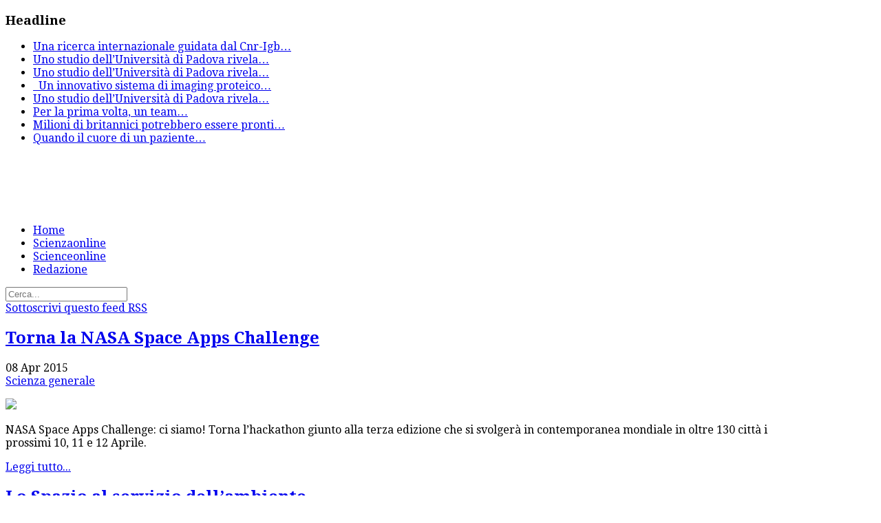

--- FILE ---
content_type: text/html; charset=utf-8
request_url: https://scienzeonline.net/medicina/storia-e-medicina/itemlist/tag/ASI.html
body_size: 9634
content:
<!DOCTYPE html>
<!--[if lt IE 7]>      <html class="no-js lt-ie9 lt-ie8 lt-ie7"  lang="it-it"> <![endif]-->
<!--[if IE 7]>         <html class="no-js lt-ie9 lt-ie8"  lang="it-it"> <![endif]-->
<!--[if IE 8]>         <html class="no-js lt-ie9"  lang="it-it"> <![endif]-->
<!--[if gt IE 8]><!--> <html class="no-js" lang="it-it"> <!--<![endif]-->
    <head>
        <meta http-equiv="X-UA-Compatible" content="IE=edge,chrome=1">
        <base href="https://scienzeonline.net/medicina/storia-e-medicina/itemlist/tag/ASI.html" />
	<meta http-equiv="content-type" content="text/html; charset=utf-8" />
	<meta name="keywords" content="ASI" />
	<meta name="twitter:card" content="summary" />
	<meta name="twitter:title" content="ASI" />
	<meta name="twitter:description" content="You are viewing content tagged with 'ASI' - Scienzaonline.com giornale di scienza online" />
	<meta name="viewport" content="width=device-width, initial-scale=1.0" />
	<meta name="description" content="You are viewing content tagged with 'ASI' - Scienzaonline.com giornale di scienza online" />
	<meta name="generator" content="Joomla! - Open Source Content Management" />
	<title>ASI</title>
	<link href="/medicina/storia-e-medicina/itemlist/tag/ASI.html" rel="canonical" />
	<link href="/medicina/storia-e-medicina/itemlist/tag/ASI.html?format=feed" rel="alternate" type="application/rss+xml" title="ASI | Feed" />
	<link href="/medicina/storia-e-medicina/itemlist/tag/ASI.html?format=feed&type=rss" rel="alternate" type="application/rss+xml" title="ASI | RSS 2.0" />
	<link href="/medicina/storia-e-medicina/itemlist/tag/ASI.html?format=feed&type=atom" rel="alternate" type="application/atom+xml" title="ASI | Atom 1.0" />
	<link href="/templates/ts_newsline/favicon.ico" rel="shortcut icon" type="image/vnd.microsoft.icon" />
	<link href="https://cdnjs.cloudflare.com/ajax/libs/simple-line-icons/2.4.1/css/simple-line-icons.min.css" rel="stylesheet" type="text/css" />
	<link href="/templates/ts_newsline/css/k2.css?v=2.15" rel="stylesheet" type="text/css" />
	<link href="/templates/ts_newsline/css/bootstrap.min.css" rel="stylesheet" type="text/css" />
	<link href="/templates/ts_newsline/css/bootstrap-responsive.min.css" rel="stylesheet" type="text/css" />
	<link href="/templates/ts_newsline/css/font-awesome.css" rel="stylesheet" type="text/css" />
	<link href="//fonts.googleapis.com/css?family=Droid+Serif:400,700" rel="stylesheet" type="text/css" />
	<link href="/templates/ts_newsline/css/mobile-menu.css" rel="stylesheet" type="text/css" />
	<link href="/templates/ts_newsline/css/template.css" rel="stylesheet" type="text/css" />
	<link href="/templates/ts_newsline/css/presets/preset2.css" rel="stylesheet" type="text/css" />
	<link href="/modules/mod_news_show_sp2/assets/css/mod_news_show_sp2.css" rel="stylesheet" type="text/css" />
	<link href="/media/com_acymailing/css/module_default.css?v=1469717086" rel="stylesheet" type="text/css" />
	<link href="/components/com_roksprocket/layouts/headlines/themes/default/headlines.css" rel="stylesheet" type="text/css" />
	<style type="text/css">
.container{max-width:1170px}body, p{font-family:'Droid Serif';}h1, h2, h3, h4{font-family:'Droid Serif';}
#sp-header-wrapper{padding: 0 !important; }

#sp-menu-wrapper{padding: 0 !important; }

#sp-main-body-wrapper{background: rgba(246, 180, 74, 0) !important; padding: 0 !important; }

#sp-header-wrapper{padding: 0 !important; }

#sp-menu-wrapper{padding: 0 !important; }

#sp-main-body-wrapper{background: rgba(246, 180, 74, 0) !important; padding: 0 !important; }

#sp-header-wrapper{padding: 0 !important; }

#sp-menu-wrapper{padding: 0 !important; }

#sp-main-body-wrapper{background: rgba(246, 180, 74, 0) !important; padding: 0 !important; }

#sp-bottom-wrapper{padding: 0 !important; }

#sp-footer-wrapper{padding: 0 !important; }

	</style>
	<script type="application/json" class="joomla-script-options new">{"csrf.token":"eb33573a12059308c833665e816cd269","system.paths":{"root":"","base":""}}</script>
	<script src="/media/jui/js/jquery.min.js?d367a1ce012aadfee02246b9ead8b7c2" type="text/javascript"></script>
	<script src="/media/jui/js/jquery-noconflict.js?d367a1ce012aadfee02246b9ead8b7c2" type="text/javascript"></script>
	<script src="/media/jui/js/jquery-migrate.min.js?d367a1ce012aadfee02246b9ead8b7c2" type="text/javascript"></script>
	<script src="/media/k2/assets/js/k2.frontend.js?v=2.15&sitepath=/" type="text/javascript"></script>
	<script src="/plugins/system/helix/js/jquery-noconflict.js" type="text/javascript"></script>
	<script src="/media/jui/js/bootstrap.min.js?d367a1ce012aadfee02246b9ead8b7c2" type="text/javascript"></script>
	<script src="/plugins/system/helix/js/modernizr-2.6.2.min.js" type="text/javascript"></script>
	<script src="/plugins/system/helix/js/helix.core.js" type="text/javascript"></script>
	<script src="/plugins/system/helix/js/menu.js" type="text/javascript"></script>
	<script src="/templates/ts_newsline/js/main.js" type="text/javascript"></script>
	<script src="/templates/ts_newsline/js/jquery.placeholder.js" type="text/javascript"></script>
	<script src="/media/com_acymailing/js/acymailing_module.js?v=550" type="text/javascript" async="async"></script>
	<script src="/media/system/js/mootools-core.js?d367a1ce012aadfee02246b9ead8b7c2" type="text/javascript"></script>
	<script src="/media/system/js/core.js?d367a1ce012aadfee02246b9ead8b7c2" type="text/javascript"></script>
	<script src="/components/com_roksprocket/assets/js/mootools-mobile.js" type="text/javascript"></script>
	<script src="/components/com_roksprocket/assets/js/rokmediaqueries.js" type="text/javascript"></script>
	<script src="/components/com_roksprocket/assets/js/roksprocket.js" type="text/javascript"></script>
	<script src="/components/com_roksprocket/layouts/headlines/themes/default/headlines.js" type="text/javascript"></script>
	<script type="text/javascript">
spnoConflict(function($){

					function mainmenu() {
						$('.sp-menu').spmenu({
							startLevel: 0,
							direction: 'ltr',
							initOffset: {
								x: 0,
								y: 0
							},
							subOffset: {
								x: 0,
								y: 10
							},
							center: 0
						});
			}

			mainmenu();

			$(window).on('resize',function(){
				mainmenu();
			});


			});	if(typeof acymailing == 'undefined'){
					var acymailing = Array();
				}
				acymailing['NAMECAPTION'] = 'Name';
				acymailing['NAME_MISSING'] = 'Please enter your name';
				acymailing['EMAILCAPTION'] = 'E-mail';
				acymailing['VALID_EMAIL'] = 'Please enter a valid e-mail address';
				acymailing['ACCEPT_TERMS'] = 'Please check the Terms and Conditions';
				acymailing['CAPTCHA_MISSING'] = 'The captcha is invalid, please try again';
				acymailing['NO_LIST_SELECTED'] = 'Please select the lists you want to subscribe to';
		if (typeof RokSprocket == 'undefined') RokSprocket = {};
Object.merge(RokSprocket, {
	SiteURL: 'https://scienzeonline.net/',
	CurrentURL: 'https://scienzeonline.net/',
	AjaxURL: 'https://scienzeonline.net/index.php?option=com_roksprocket&amp;task=ajax&amp;format=raw&amp;ItemId=343'
});
window.addEvent('domready', function(){
		RokSprocket.instances.headlines = new RokSprocket.Headlines();
});
window.addEvent('domready', function(){
	RokSprocket.instances.headlines.attach(168, '{"accordion":1,"autoplay":"1","delay":"5"}');
});
window.addEvent('load', function(){
   var overridden = false;
   if (!overridden && window.G5 && window.G5.offcanvas){
       var mod = document.getElement('[data-headlines="168"]');
       mod.addEvents({
           touchstart: function(){ window.G5.offcanvas.detach(); },
           touchend: function(){ window.G5.offcanvas.attach(); }
       });
       overridden = true;
   };
});

	</script>

            
</head>
    <body  class="itemlist subpage  ltr preset2 menu-storia-e-medicina responsive bg hfeed clearfix">
		<div class="body-innerwrapper">
        <!--[if lt IE 8]>
        <div class="chromeframe alert alert-danger" style="text-align:center">You are using an <strong>outdated</strong> browser. Please <a target="_blank" href="http://browsehappy.com/">upgrade your browser</a> or <a target="_blank" href="http://www.google.com/chromeframe/?redirect=true">activate Google Chrome Frame</a> to improve your experience.</div>
        <![endif]-->
        <section id="sp-top-bar-wrapper" 
                class=" "><div class="container"><div class="row-fluid" id="top-bar">
<div id="sp-top-bar1" class="span9"><div class="module ">	
	<div class="mod-wrapper clearfix">		
					<h3 class="header">			
				<span>Headline</span>			</h3>
								<div class="mod-content clearfix">	
			<div class="mod-inner clearfix">
				<div class="sprocket-headlines navigation-active animation-slideandfade" data-headlines="168">
	<div class="sprocket-headlines-container">
				<ul class="sprocket-headlines-list">
			<li>
	<span class="sprocket-headlines-item active" data-headlines-item>
						<a href="/medicina/item/5164-il-custode-dell-embrione-scoperto-il-ruolo-degli-rna-ultraconservati-nello-sviluppo-precoce.html" class="sprocket-headlines-text">
					
Una ricerca internazionale guidata dal Cnr-Igb<span class="roksprocket-ellipsis">…</span>				</a>
			</span>
</li>
<li>
	<span class="sprocket-headlines-item" data-headlines-item>
						<a href="/scienza-generale/item/5163-oltre-l-istinto-il-paradosso-di-monty-hall-inganna-anche-i-pesci.html" class="sprocket-headlines-text">
					
Uno studio dell’Università di Padova rivela<span class="roksprocket-ellipsis">…</span>				</a>
			</span>
</li>
<li>
	<span class="sprocket-headlines-item" data-headlines-item>
						<a href="/medicina/item/5162-malattie-neurodegenerative-la-terapia-genica-apre-la-strada-a-nuove-cure.html" class="sprocket-headlines-text">
					Uno studio dell’Università di Padova rivela<span class="roksprocket-ellipsis">…</span>				</a>
			</span>
</li>
<li>
	<span class="sprocket-headlines-item" data-headlines-item>
						<a href="/medicina/item/5161-l-impronta-digitale-degli-astrociti-una-nuova-frontiera-per-la-diagnosi-precoce-delle-malattie-cerebrali.html" class="sprocket-headlines-text">
					
 
Un innovativo sistema di imaging proteico<span class="roksprocket-ellipsis">…</span>				</a>
			</span>
</li>
<li>
	<span class="sprocket-headlines-item" data-headlines-item>
						<a href="/ambiente/item/5160-il-respiro-intermittente-dei-fiumi-l-80-dei-corsi-d’acqua-mondiali-non-scorre-tutto-l-anno.html" class="sprocket-headlines-text">
					
Uno studio dell’Università di Padova rivela<span class="roksprocket-ellipsis">…</span>				</a>
			</span>
</li>
<li>
	<span class="sprocket-headlines-item" data-headlines-item>
						<a href="/medicina/item/5159-i-geni-del-virus-dell-herpes-scritti-nel-nostro-dna-una-storia-lunga-millenni.html" class="sprocket-headlines-text">
					
Per la prima volta, un team<span class="roksprocket-ellipsis">…</span>				</a>
			</span>
</li>
<li>
	<span class="sprocket-headlines-item" data-headlines-item>
						<a href="/ambiente/item/5158-il-ritorno-del-pesce-azzurro-perché-i-britannici-sono-pronti-a-dire-addio-al-salmone.html" class="sprocket-headlines-text">
					
Milioni di britannici potrebbero essere pronti<span class="roksprocket-ellipsis">…</span>				</a>
			</span>
</li>
<li>
	<span class="sprocket-headlines-item" data-headlines-item>
						<a href="/medicina/item/5157-arresto-cardiaco-in-ospedale-l’adrenalina-riattiva-il-cuore-in-meno-di-un-minuto.html" class="sprocket-headlines-text">
					
Quando il cuore di un paziente<span class="roksprocket-ellipsis">…</span>				</a>
			</span>
</li>
		</ul>
			</div>
</div>
			</div>
		</div>
	</div>
</div>
<div class="gap"></div>
</div>

<div id="sp-top-bar2" class="span3 visible-desktop"><div class="module ">	
	<div class="mod-wrapper clearfix">		
				<div class="mod-content clearfix">	
			<div class="mod-inner clearfix">
				

<div class="custom"  >
	<p><span class="top-social"> <a class="hasTip" title="Facebook" href="#"><i style="" class="icon-facebook "></i></a> <a class="hasTip" title="Twitter" href="#"><i style="" class="icon-twitter "></i></a> <a class="hasTip" title="Google+" href="#"><i style="" class="icon-google-plus "></i></a> <a class="hasTip" title="Skype" href="#"><i style="" class="icon-skype "></i></a> <a class="hasTip" title="Flickr" href="#"><i style="" class="icon-flickr "></i></a><a class="hasTip" title="RSS" href="#"><i style="" class="icon-rss "></i></a> </span></p></div>
			</div>
		</div>
	</div>
</div>
<div class="gap"></div>
</div>
</div></div></section><header id="sp-header-wrapper" 
                class=" "><div class="container"><div class="row-fluid" id="header">
<div id="sp-logo" class="span4"><div class="logo-wrapper"><a href="/"><img alt="" class="image-logo" src="/images/logo.png" /></a></div></div>

<div id="sp-ad1" class="span8">

<div class="custom"  >
	<script async src="//pagead2.googlesyndication.com/pagead/js/adsbygoogle.js"></script>
<!-- Scienzaonline dx top 468 -->
<ins class="adsbygoogle"
     style="display:inline-block;width:468px;height:60px"
     data-ad-client="ca-pub-1293320912673145"
     data-ad-slot="5422022655"></ins>
<script>
(adsbygoogle = window.adsbygoogle || []).push({});
</script></div>
</div>
</div></div></header><section id="sp-menu-wrapper" 
                class=" "><div class="container"><div class="row-fluid" id="menu">
<div id="sp-menu" class="span9">	


			<div id="sp-main-menu" class="visible-desktop">
				<ul class="sp-menu level-0"><li class="menu-item first  home-icon"><a href="https://scienzeonline.net/" class="menu-item first  home-icon" ><span class="menu"><span class="menu-title">Home</span></span></a></li><li class="menu-item"><a href="/scienzaonline.html" class="menu-item" ><span class="menu"><span class="menu-title">Scienzaonline</span></span></a></li><li class="menu-item"><a href="/news-scienceonline.html" class="menu-item" ><span class="menu"><span class="menu-title">Scienceonline</span></span></a></li><li class="menu-item last"><a href="/contatti.html" class="menu-item last" ><span class="menu"><span class="menu-title">Redazione</span></span></a></li></ul>        
			</div>  				
			</div>

<div id="sp-search" class="span3"><div class="module ">	
	<div class="mod-wrapper clearfix">		
				<div class="mod-content clearfix">	
			<div class="mod-inner clearfix">
				
<div class="search">
    <form action="/medicina/storia-e-medicina.html" method="post">
		<input name="searchword" class="input-block-level" id="mod-search-searchword" type="text" placeholder="Cerca..." />
		<input type="hidden" name="task" value="search" />
    	<input type="hidden" name="option" value="com_search" />
    	<input type="hidden" name="Itemid" value="0" />
    	<i class="fa fa-search"></i>
    </form>
</div>
			</div>
		</div>
	</div>
</div>
<div class="gap"></div>
</div>
</div></div></section><section id="sp-main-body-wrapper" 
                class=" "><div class="container"><div class="row-fluid" id="main-body">
<div id="sp-message-area" class="span8"><section id="sp-component-area-wrapper" 
                class=" "><div class="row-fluid" id="component-area">
<div id="sp-component-area" class="span12"><section id="sp-component-wrapper"><div id="sp-component"><div id="system-message-container">
	</div>
<!-- Start K2 Tag Layout -->
<div id="k2Container" class="tagView">

	
		<!-- RSS feed icon -->
	<div class="k2FeedIcon">
		<a href="/medicina/storia-e-medicina/itemlist/tag/ASI.html?format=feed" title="Sottoscrivi questo feed RSS">
			<span>Sottoscrivi questo feed RSS</span>
		</a>
		<div class="clr"></div>
	</div>
	
		<div class="tagItemList">
		
		<!-- Start K2 Item Layout -->
		<div class="tagItemView">


		<!-- TagItem body start -->

		  <div class="tagItemBody">
			  

			<div class="tagItemHeader">
			
			  			  <!-- Item title -->
			  <h2 class="tagItemTitle">
			  						<a href="/scienza-generale/item/1461-torna-la-nasa-space-apps-challenge.html">
			  		Torna la NASA Space Apps Challenge			  	</a>
			  				  </h2>
			  

								<!-- Date created -->
				<span class="tagItemDateCreated">
					<i class="icon-time"></i>
					08 Apr 2015				</span>
				
						<!-- Item category name -->
			<div class="tagItemCategory">
				<span><i class="icon-folder-close"></i></span>
				<a href="/scienza-generale.html">Scienza generale</a>
			</div>
			
		  </div>



			  
			  			  <!-- Item introtext -->
			  <div class="tagItemIntroText">
			  	<p style="text-align: justify;"><img src="/images/stories/scienza_generale/nasa-space-apps-nasa.jpg" border="0" /></p>
<p>NASA Space Apps Challenge: ci siamo! Torna l’hackathon giunto alla terza edizione che si svolgerà in contemporanea mondiale in oltre 130 città i prossimi 10, 11 e 12 Aprile.</p>
			  </div>
			  


						<!-- Item "read more..." link -->
			<div class="tagItemReadMore">
				<a class="k2ReadMore" href="/scienza-generale/item/1461-torna-la-nasa-space-apps-challenge.html">
					Leggi tutto...				</a>
			</div>
					  </div>
		<!-- TagItem body end -->




		  
		  <div class="clr"></div>
		  
		  		  
		

			<div class="clr"></div>
		</div>
		<!-- End K2 Item Layout -->
		
		
		<!-- Start K2 Item Layout -->
		<div class="tagItemView">


		<!-- TagItem body start -->

		  <div class="tagItemBody">
			  

			<div class="tagItemHeader">
			
			  			  <!-- Item title -->
			  <h2 class="tagItemTitle">
			  						<a href="/scienza-generale/item/1460-lo-spazio-al-servizio-dell-ambiente.html">
			  		Lo Spazio al servizio dell’ambiente			  	</a>
			  				  </h2>
			  

								<!-- Date created -->
				<span class="tagItemDateCreated">
					<i class="icon-time"></i>
					24 Mar 2015				</span>
				
						<!-- Item category name -->
			<div class="tagItemCategory">
				<span><i class="icon-folder-close"></i></span>
				<a href="/scienza-generale.html">Scienza generale</a>
			</div>
			
		  </div>



			  
			  			  <!-- Item introtext -->
			  <div class="tagItemIntroText">
			  	<p style="text-align: justify;"><img src="/images/stories/astronomia/copernicus.jpg" border="0" /></p>
<p>È stato firmato ieri un accordo tra l’Agenzia Spaziale Italiana e l'Istituto Superiore per la Protezione e la Ricerca Ambientale (ISPRA): per cinque anni ci sarà una strategia condivisa per l’osservazione della Terra. Verranno identificate le priorità in materia ambientale che possono essere affrontate attraverso l’utilizzo delle tecnologie e delle infrastrutture spaziali dell’ASI.</p>
			  </div>
			  


						<!-- Item "read more..." link -->
			<div class="tagItemReadMore">
				<a class="k2ReadMore" href="/scienza-generale/item/1460-lo-spazio-al-servizio-dell-ambiente.html">
					Leggi tutto...				</a>
			</div>
					  </div>
		<!-- TagItem body end -->




		  
		  <div class="clr"></div>
		  
		  		  
		

			<div class="clr"></div>
		</div>
		<!-- End K2 Item Layout -->
		
		
		<!-- Start K2 Item Layout -->
		<div class="tagItemView">


		<!-- TagItem body start -->

		  <div class="tagItemBody">
			  

			<div class="tagItemHeader">
			
			  			  <!-- Item title -->
			  <h2 class="tagItemTitle">
			  						<a href="/tecnologia/item/688-asi-ispra-e-commissione-europea-in-visita-al-centro-spaziale-di-matera.html">
			  		ASI, ISPRA e Commissione Europea in visita al Centro spaziale di Matera			  	</a>
			  				  </h2>
			  

								<!-- Date created -->
				<span class="tagItemDateCreated">
					<i class="icon-time"></i>
					30 Mar 2015				</span>
				
						<!-- Item category name -->
			<div class="tagItemCategory">
				<span><i class="icon-folder-close"></i></span>
				<a href="/tecnologia.html">Tecnologia</a>
			</div>
			
		  </div>



			  
			  			  <!-- Item introtext -->
			  <div class="tagItemIntroText">
			  	<p style="text-align: justify;"><img src="/images/stories/tecnologia/visita_materachiara-di-mizio.jpg" border="0" /></p>
<p>È stata l’occasione per visitare il Centro di <strong>e-GEOS</strong> e il <strong>Centro di Geodesia Spaziale “Giuseppe Colombo”</strong>, ma anche una giornata dedicata a un importante incontro con i rappresentanti di <strong>Commissione Europea </strong>e<strong> ISPRA</strong>. “Questa visita – ha dichiarato il presidente dell’Agenzia Spaziale italiana, <strong>Roberto Battiston</strong> - è stata un'opportunità eccellente di verificare le grandi potenzialità delle facilites nel settore della Geodesia e dell'Osservazione della Terra anche nell'ottica della sua utilizzazione nel contesto del Collaborative Ground Segment nazionale del programma flagship <strong>Copernicus</strong> dell'Unione Europea e del programma italiano COSMO-SkyMed”.</p>
			  </div>
			  


						<!-- Item "read more..." link -->
			<div class="tagItemReadMore">
				<a class="k2ReadMore" href="/tecnologia/item/688-asi-ispra-e-commissione-europea-in-visita-al-centro-spaziale-di-matera.html">
					Leggi tutto...				</a>
			</div>
					  </div>
		<!-- TagItem body end -->




		  
		  <div class="clr"></div>
		  
		  		  
		

			<div class="clr"></div>
		</div>
		<!-- End K2 Item Layout -->
		
		
		<!-- Start K2 Item Layout -->
		<div class="tagItemView">


		<!-- TagItem body start -->

		  <div class="tagItemBody">
			  

			<div class="tagItemHeader">
			
			  			  <!-- Item title -->
			  <h2 class="tagItemTitle">
			  						<a href="/fisica/astrofisica/item/663-ams-nuova-luce-sulla-materia-oscura.html">
			  		AMS, nuova luce sulla materia oscura?			  	</a>
			  				  </h2>
			  

								<!-- Date created -->
				<span class="tagItemDateCreated">
					<i class="icon-time"></i>
					15 Apr 2015				</span>
				
						<!-- Item category name -->
			<div class="tagItemCategory">
				<span><i class="icon-folder-close"></i></span>
				<a href="/fisica/astrofisica.html">Astrofisica</a>
			</div>
			
		  </div>



			  
			  			  <!-- Item introtext -->
			  <div class="tagItemIntroText">
			  	<p style="text-align: justify;"><img src="/images/stories/fisica/ams-asi.jpg" border="0" /></p>
<p style="text-align: justify;">I risultati del cacciatore di antimateria AMS, acronimo di <strong>Alpha Magnetic Spectrometer</strong>, saranno da oggi i protagonisti della tre giorni <strong>“<a href="http://press.web.cern.ch/event/ams-days-cern" target="_blank" rel="noopener noreferrer">AMS days at CERN</a>”</strong>, che vede coinvolti alcuni tra i più importanti fisici teorici e sperimentali a livello mondiale. Il cacciatore di antimateria è installato sulla Stazione Spaziale Internazionale dal 2011 e sarà al centro delle giornate per i suoi recenti risultati. C’è infatti una <strong>nuova evidenza di un eccesso di antiparticelle nei raggi cosmici</strong>: in particolare, AMS presenta la nuova misura di precisione del rapporto tra il flusso di antiprotoni e di protoni nei raggi cosmici, risultato che mostra per la prima volta una inattesa abbondanza di antiprotoni ad energie di centinaia di GeV. Questa misura risulta complementare alla misura di precisione del flusso di antielettroni (positroni) pubblicata da AMS nel 2014, che evidenzia anch’essa un eccesso di antimateria ad alta energia.</p>
<p style="text-align: justify;"> </p>
			  </div>
			  


						<!-- Item "read more..." link -->
			<div class="tagItemReadMore">
				<a class="k2ReadMore" href="/fisica/astrofisica/item/663-ams-nuova-luce-sulla-materia-oscura.html">
					Leggi tutto...				</a>
			</div>
					  </div>
		<!-- TagItem body end -->




		  
		  <div class="clr"></div>
		  
		  		  
		

			<div class="clr"></div>
		</div>
		<!-- End K2 Item Layout -->
		
		
		<!-- Start K2 Item Layout -->
		<div class="tagItemView">


		<!-- TagItem body start -->

		  <div class="tagItemBody">
			  

			<div class="tagItemHeader">
			
			  			  <!-- Item title -->
			  <h2 class="tagItemTitle">
			  						<a href="/astronomia/item/311-moonlight-fotografa-l-evento-torna-il-concorso-fotografico-promosso-da-diregiovani.html">
			  		“Moonlight, fotografa l’evento”: torna il concorso fotografico promosso da Diregiovani			  	</a>
			  				  </h2>
			  

								<!-- Date created -->
				<span class="tagItemDateCreated">
					<i class="icon-time"></i>
					24 Set 2015				</span>
				
						<!-- Item category name -->
			<div class="tagItemCategory">
				<span><i class="icon-folder-close"></i></span>
				<a href="/astronomia.html">Astronomia</a>
			</div>
			
		  </div>



			  
			  			  <!-- Item introtext -->
			  <div class="tagItemIntroText">
			  	<p><img src="/images/stories/moonlight_2015dire.jpg" border="0" /></p>
<p>Torna il contest e la protagonista rimane sempre lei, la Luna in versione “super”.</p>
<p>Nella notte tra domenica 27 e lunedì 28 settembre saremo spettatori del terzo appuntamento dell’anno con la Super Luna. In più, questa volta, il nostro Satellite offrirà una spettacolare eclissi totale ben  visibile dall’Europa, buona parte delle Americhe e da parte dell’Africa.</p>
			  </div>
			  


						<!-- Item "read more..." link -->
			<div class="tagItemReadMore">
				<a class="k2ReadMore" href="/astronomia/item/311-moonlight-fotografa-l-evento-torna-il-concorso-fotografico-promosso-da-diregiovani.html">
					Leggi tutto...				</a>
			</div>
					  </div>
		<!-- TagItem body end -->




		  
		  <div class="clr"></div>
		  
		  		  
		

			<div class="clr"></div>
		</div>
		<!-- End K2 Item Layout -->
		
			</div>

	<!-- Pagination -->
	
		
</div>
<!-- End K2 Tag Layout -->

<!-- JoomlaWorks "K2" (v2.15) | Learn more about K2 at https://getk2.org --></div></section></div>
</div></section></div>

<aside id="sp-right" class="span4"><div class="module ">	
	<div class="mod-wrapper clearfix">		
					<h3 class="header">			
				<span>Partner</span>			</h3>
								<div class="mod-content clearfix">	
			<div class="mod-inner clearfix">
				

<div class="custom"  >
	<p><a title="http://www.isipu.org/" href="http://www.isipu.org/" target="_blank" rel="noopener noreferrer">http://www.isipu.org/<br /></a><a title="https://scienzaonline.com/" href="https://scienzaonline.com/" target="_blank" rel="noopener noreferrer">https://scienzaonline.com/<br /></a><a title="https://paleofox.com" href="https://paleofox.com/" target="_blank" rel="noopener noreferrer">https://paleofox.com</a></p></div>
			</div>
		</div>
	</div>
</div>
<div class="gap"></div>
<div class="module ">	
	<div class="mod-wrapper clearfix">		
				<div class="mod-content clearfix">	
			<div class="mod-inner clearfix">
				

<div class="custom"  >
	<script async src="//pagead2.googlesyndication.com/pagead/js/adsbygoogle.js"></script>
<!-- Scienzaonline verticale dx -->
<ins class="adsbygoogle"
     style="display:inline-block;width:300px;height:1050px"
     data-ad-client="ca-pub-1293320912673145"
     data-ad-slot="5221754243"></ins>
<script>
(adsbygoogle = window.adsbygoogle || []).push({});
</script></div>
			</div>
		</div>
	</div>
</div>
<div class="gap"></div>
<div class="module  title">	
	<div class="mod-wrapper clearfix">		
					<h3 class="header">			
				<span>Calendario</span>			</h3>
			<span class="sp-badge  title"></span>					<div class="mod-content clearfix">	
			<div class="mod-inner clearfix">
				
<div id="k2ModuleBox140" class="k2CalendarBlock  title">
    <table class="calendar">
<tr>
<td class="calendarNavMonthPrev"><a class="calendarNavLink" href="/index.php?option=com_k2&amp;view=itemlist&amp;task=calendar&amp;month=5&amp;year=2020&amp;Itemid=308">&laquo;</a></td>
<td class="calendarCurrentMonth" colspan="5">Giugno 2020</td>
<td class="calendarNavMonthNext"><a class="calendarNavLink" href="/index.php?option=com_k2&amp;view=itemlist&amp;task=calendar&amp;month=7&amp;year=2020&amp;Itemid=308">&raquo;</a></td>
</tr>
<tr>
<td class="calendarDayName" style="width:14%">Lun</td>
<td class="calendarDayName" style="width:14%">Mar</td>
<td class="calendarDayName" style="width:14%">Mer</td>
<td class="calendarDayName" style="width:14%">Gio</td>
<td class="calendarDayName" style="width:14%">Ven</td>
<td class="calendarDayName" style="width:14%">Sab</td>
<td class="calendarDayName" style="width:14%">Dom</td>
</tr>
<tr>
<td class="calendarDateLinked"><a href="/geografia/itemlist/date/2020/6/1.html">1</a></td>
<td class="calendarDate">2</td>
<td class="calendarDateLinked"><a href="/geografia/itemlist/date/2020/6/3.html">3</a></td>
<td class="calendarDateLinked"><a href="/geografia/itemlist/date/2020/6/4.html">4</a></td>
<td class="calendarDateLinked"><a href="/geografia/itemlist/date/2020/6/5.html">5</a></td>
<td class="calendarDateLinked"><a href="/geografia/itemlist/date/2020/6/6.html">6</a></td>
<td class="calendarDate">7</td>
</tr>
<tr>
<td class="calendarDateLinked"><a href="/geografia/itemlist/date/2020/6/8.html">8</a></td>
<td class="calendarDateLinked"><a href="/geografia/itemlist/date/2020/6/9.html">9</a></td>
<td class="calendarDateLinked"><a href="/geografia/itemlist/date/2020/6/10.html">10</a></td>
<td class="calendarDateLinked"><a href="/geografia/itemlist/date/2020/6/11.html">11</a></td>
<td class="calendarDateLinked"><a href="/geografia/itemlist/date/2020/6/12.html">12</a></td>
<td class="calendarDate">13</td>
<td class="calendarDate">14</td>
</tr>
<tr>
<td class="calendarDateLinked"><a href="/geografia/itemlist/date/2020/6/15.html">15</a></td>
<td class="calendarDate">16</td>
<td class="calendarDateLinked"><a href="/geografia/itemlist/date/2020/6/17.html">17</a></td>
<td class="calendarDate">18</td>
<td class="calendarDateLinked"><a href="/geografia/itemlist/date/2020/6/19.html">19</a></td>
<td class="calendarDate">20</td>
<td class="calendarDate">21</td>
</tr>
<tr>
<td class="calendarDateLinked"><a href="/geografia/itemlist/date/2020/6/22.html">22</a></td>
<td class="calendarDateLinked"><a href="/geografia/itemlist/date/2020/6/23.html">23</a></td>
<td class="calendarDateLinked"><a href="/geografia/itemlist/date/2020/6/24.html">24</a></td>
<td class="calendarDate">25</td>
<td class="calendarDateLinked"><a href="/geografia/itemlist/date/2020/6/26.html">26</a></td>
<td class="calendarDate">27</td>
<td class="calendarDate">28</td>
</tr>
<tr>
<td class="calendarDate">29</td>
<td class="calendarDateLinked"><a href="/geografia/itemlist/date/2020/6/30.html">30</a></td>
<td class="calendarDateEmpty">&nbsp;</td>
<td class="calendarDateEmpty">&nbsp;</td>
<td class="calendarDateEmpty">&nbsp;</td>
<td class="calendarDateEmpty">&nbsp;</td>
<td class="calendarDateEmpty">&nbsp;</td>
</tr>
</table>
    <div class="clr"></div>
</div>
			</div>
		</div>
	</div>
</div>
<div class="gap"></div>
<div class="module  title">	
	<div class="mod-wrapper clearfix">		
					<h3 class="header">			
				<span>Archivio</span>			</h3>
			<span class="sp-badge  title"></span>					<div class="mod-content clearfix">	
			<div class="mod-inner clearfix">
				
<div id="k2ModuleBox141" class="k2ArchivesBlock  title">
    <ul>
                <li>
            <a href="/scienzaonline/itemlist/date/2026/1.html">
                Gennaio 2026                            </a>
        </li>
                <li>
            <a href="/scienzaonline/itemlist/date/2025/12.html">
                Dicembre 2025                            </a>
        </li>
                <li>
            <a href="/scienzaonline/itemlist/date/2025/11.html">
                Novembre 2025                            </a>
        </li>
                <li>
            <a href="/scienzaonline/itemlist/date/2025/10.html">
                Ottobre 2025                            </a>
        </li>
                <li>
            <a href="/scienzaonline/itemlist/date/2025/9.html">
                Settembre 2025                            </a>
        </li>
                <li>
            <a href="/scienzaonline/itemlist/date/2025/8.html">
                Agosto 2025                            </a>
        </li>
                <li>
            <a href="/scienzaonline/itemlist/date/2025/7.html">
                Luglio 2025                            </a>
        </li>
                <li>
            <a href="/scienzaonline/itemlist/date/2025/6.html">
                Giugno 2025                            </a>
        </li>
                <li>
            <a href="/scienzaonline/itemlist/date/2025/5.html">
                Maggio 2025                            </a>
        </li>
                <li>
            <a href="/scienzaonline/itemlist/date/2025/4.html">
                Aprile 2025                            </a>
        </li>
                <li>
            <a href="/scienzaonline/itemlist/date/2025/3.html">
                Marzo 2025                            </a>
        </li>
                <li>
            <a href="/scienzaonline/itemlist/date/2025/2.html">
                Febbraio 2025                            </a>
        </li>
            </ul>
</div>
			</div>
		</div>
	</div>
</div>
<div class="gap"></div>
<div class="module  title">	
	<div class="mod-wrapper clearfix">		
					<h3 class="header">			
				<span>Tags</span>			</h3>
			<span class="sp-badge  title"></span>					<div class="mod-content clearfix">	
			<div class="mod-inner clearfix">
				
<div id="k2ModuleBox139" class="k2TagCloudBlock  title">
            <a href="/scienzaonline/itemlist/tag/Agenzia Spaziale Europea.html" style="font-size:89%" title="2 articoli taggati con Agenzia Spaziale Europea">
        Agenzia Spaziale Europea    </a>
                <a href="/scienzaonline/itemlist/tag/Agenzia Spaziale Italiana.html" style="font-size:115%" title="4 articoli taggati con Agenzia Spaziale Italiana">
        Agenzia Spaziale Italiana    </a>
                <a href="/scienzaonline/itemlist/tag/ambiente.html" style="font-size:89%" title="2 articoli taggati con ambiente">
        ambiente    </a>
                <a href="/scienzaonline/itemlist/tag/ASI.html" style="font-size:300%" title="18 articoli taggati con ASI">
        ASI    </a>
                <a href="/scienzaonline/itemlist/tag/astronauta.html" style="font-size:115%" title="4 articoli taggati con astronauta">
        astronauta    </a>
                <a href="/scienzaonline/itemlist/tag/AstroSamantha.html" style="font-size:155%" title="7 articoli taggati con AstroSamantha">
        AstroSamantha    </a>
                <a href="/scienzaonline/itemlist/tag/BioMetano dai rifiuti organici.html" style="font-size:89%" title="2 articoli taggati con BioMetano dai rifiuti organici">
        BioMetano dai rifiuti organici    </a>
                <a href="/scienzaonline/itemlist/tag/brain.html" style="font-size:102%" title="3 articoli taggati con brain">
        brain    </a>
                <a href="/scienzaonline/itemlist/tag/Casa della Memoria e della Storia di Roma.html" style="font-size:102%" title="3 articoli taggati con Casa della Memoria e della Storia di Roma">
        Casa della Memoria e della Storia di Roma    </a>
                <a href="/scienzaonline/itemlist/tag/cometa.html" style="font-size:89%" title="2 articoli taggati con cometa">
        cometa    </a>
                <a href="/scienzaonline/itemlist/tag/Commissione Europea.html" style="font-size:102%" title="3 articoli taggati con Commissione Europea">
        Commissione Europea    </a>
                <a href="/scienzaonline/itemlist/tag/Edible insects.html" style="font-size:155%" title="7 articoli taggati con Edible insects">
        Edible insects    </a>
                <a href="/scienzaonline/itemlist/tag/entomophagy.html" style="font-size:155%" title="7 articoli taggati con entomophagy">
        entomophagy    </a>
                <a href="/scienzaonline/itemlist/tag/ESA.html" style="font-size:208%" title="11 articoli taggati con ESA">
        ESA    </a>
                <a href="/scienzaonline/itemlist/tag/European Commission.html" style="font-size:128%" title="5 articoli taggati con European Commission">
        European Commission    </a>
                <a href="/scienzaonline/itemlist/tag/FUTURA.html" style="font-size:115%" title="4 articoli taggati con FUTURA">
        FUTURA    </a>
                <a href="/scienzaonline/itemlist/tag/Genital Stretching and AIDS/HIV in Africa.html" style="font-size:89%" title="2 articoli taggati con Genital Stretching and AIDS/HIV in Africa">
        Genital Stretching and AIDS/HIV in Africa    </a>
                <a href="/scienzaonline/itemlist/tag/inquinamento.html" style="font-size:102%" title="3 articoli taggati con inquinamento">
        inquinamento    </a>
                <a href="/scienzaonline/itemlist/tag/Insects.html" style="font-size:155%" title="7 articoli taggati con Insects">
        Insects    </a>
                <a href="/scienzaonline/itemlist/tag/ISPRA.html" style="font-size:102%" title="3 articoli taggati con ISPRA">
        ISPRA    </a>
                <a href="/scienzaonline/itemlist/tag/ISS.html" style="font-size:102%" title="3 articoli taggati con ISS">
        ISS    </a>
                <a href="/scienzaonline/itemlist/tag/Italia.html" style="font-size:102%" title="3 articoli taggati con Italia">
        Italia    </a>
                <a href="/scienzaonline/itemlist/tag/mostra fotografica.html" style="font-size:102%" title="3 articoli taggati con mostra fotografica">
        mostra fotografica    </a>
                <a href="/scienzaonline/itemlist/tag/NASA.html" style="font-size:115%" title="4 articoli taggati con NASA">
        NASA    </a>
                <a href="/scienzaonline/itemlist/tag/Rosetta.html" style="font-size:102%" title="3 articoli taggati con Rosetta">
        Rosetta    </a>
                <a href="/scienzaonline/itemlist/tag/Samantha Cristoforetti.html" style="font-size:181%" title="9 articoli taggati con Samantha Cristoforetti">
        Samantha Cristoforetti    </a>
                <a href="/scienzaonline/itemlist/tag/satelliti.html" style="font-size:102%" title="3 articoli taggati con satelliti">
        satelliti    </a>
                <a href="/scienzaonline/itemlist/tag/spazio.html" style="font-size:115%" title="4 articoli taggati con spazio">
        spazio    </a>
                <a href="/scienzaonline/itemlist/tag/Spazio.html" style="font-size:115%" title="4 articoli taggati con Spazio">
        Spazio    </a>
                <a href="/scienzaonline/itemlist/tag/Stazione Spaziale Internazionale.html" style="font-size:102%" title="3 articoli taggati con Stazione Spaziale Internazionale">
        Stazione Spaziale Internazionale    </a>
            <div class="clr"></div>
</div>
			</div>
		</div>
	</div>
</div>
<div class="gap"></div>
</aside>
</div></div></section><section id="sp-bottom-wrapper" 
                class=" "><div class="container"><div class="row-fluid" id="bottom">
<div id="sp-bottom1" class="span3"><div class="module ">	
	<div class="mod-wrapper-flat clearfix">		
				

<div class="custom"  >
	<p> <img src="/images/image_home/logo_footer_scienza.png" alt="" /></p>
<p>Scienzaonline con sottotitolo Sciencenew  - Periodico<br />Autorizzazioni del Tribunale di Roma – diffusioni:<br />telematica quotidiana 229/2006 del 08/06/2006<br />mensile per mezzo stampa 293/2003 del 07/07/2003<br />Scienceonline, Autorizzazione del Tribunale di Roma 228/2006 del 29/05/06<br />Pubblicato a Roma – Via A. De Viti de Marco, 50 – Direttore Responsabile Guido Donati</p>
<p><span class="footer-social"> <a class="hasTip" title="Facebook" href="#"><i style="" class="icon-facebook "></i></a> <a class="hasTip" title="Twitter" href="#"><i style="" class="icon-twitter "></i></a> <a class="hasTip" title="Google+" href="#"><i style="" class="icon-google-plus "></i></a> <a class="hasTip" title="Skype" href="#"><i style="" class="icon-skype "></i></a> <a class="hasTip" title="Flickr" href="#"><i style="" class="icon-flickr "></i></a><a class="hasTip" title="RSS" href="#"><i style="" class="icon-rss "></i></a> </span></p></div>
	</div>
</div>
<div class="gap"></div>
<div class="module ">	
	<div class="mod-wrapper-flat clearfix">		
				<div class="acymailing_module" id="acymailing_module_formAcymailing35461">
	<div class="acymailing_fulldiv" id="acymailing_fulldiv_formAcymailing35461"  >
		<form id="formAcymailing35461" action="/medicina/storia-e-medicina.html" onsubmit="return submitacymailingform('optin','formAcymailing35461')" method="post" name="formAcymailing35461"  >
		<div class="acymailing_module_form" >
									<div class="acymailing_form">
					<p class="onefield fieldacyemail" id="field_email_formAcymailing35461">								<span class="acyfield_email"><input id="user_email_formAcymailing35461"  onfocus="if(this.value == 'E-mail') this.value = '';" onblur="if(this.value=='') this.value='E-mail';" class="inputbox" type="text" name="user[email]" style="width:92%" value="E-mail" /></span>
							</p>
					<p class="acysubbuttons">
												<input class="button subbutton btn btn-primary" type="submit" value="Subscribe" name="Submit" onclick="try{ return submitacymailingform('optin','formAcymailing35461'); }catch(err){alert('The form could not be submitted '+err);return false;}"/>
											</p>
				</div>
						<input type="hidden" name="ajax" value="0"/>
			<input type="hidden" name="ctrl" value="sub"/>
			<input type="hidden" name="task" value="notask"/>
			<input type="hidden" name="redirect" value="https%3A%2F%2Fscienzeonline.net%2Fmedicina%2Fstoria-e-medicina%2Fitemlist%2Ftag%2FASI.html"/>
			<input type="hidden" name="redirectunsub" value="https%3A%2F%2Fscienzeonline.net%2Fmedicina%2Fstoria-e-medicina%2Fitemlist%2Ftag%2FASI.html"/>
			<input type="hidden" name="option" value="com_acymailing"/>
						<input type="hidden" name="hiddenlists" value="1"/>
			<input type="hidden" name="acyformname" value="formAcymailing35461" />
									</div>
		</form>
	</div>
	</div>
	</div>
</div>
<div class="gap"></div>
</div>

<div id="sp-bottom2" class="span3"><div class="module title default">	
	<div class="mod-wrapper-flat clearfix">		
					<h3 class="header">			
				<span>Articoli + Cliccati</span>			</h3>
			<span class="sp-badge title default"></span>					
<div id="ns2-146" class="nssp2 ns2-146">
	<div class="ns2-wrap">
					<div id="ns2-art-wrap146" class="ns2-art-wrap  ">			
				<div class="ns2-art-pages nss2-inner">
														<div class="ns2-page ">
						<div class="ns2-page-inner">
													<div class="ns2-row ns2-first ns2-odd">
								<div class="ns2-row-inner">
																										<div class="ns2-column flt-left col-1">
										<div style="padding:0">
											<div class="ns2-inner">
																								
											
																																							<a href="/medicina/item/5164-il-custode-dell-embrione-scoperto-il-ruolo-degli-rna-ultraconservati-nello-sviluppo-precoce.html">
														
														<img class="ns2-image" style="float:left;margin:0 15px 10px 0" src="/cache/mod_news_show_sp2/nssp2_thumbs/146/laboratory-2815632_960_720_80x65.jpg" alt="Il &quot;custode&quot; dell'embrione: scoperto il ruolo degli RNA ultraconservati nello sviluppo precoce" title="Il &quot;custode&quot; dell'embrione: scoperto il ruolo degli RNA ultraconservati nello sviluppo precoce" />
															
														</a>
																
																								
												
																									<h4 class="ns2-title">
																													<a href="/medicina/item/5164-il-custode-dell-embrione-scoperto-il-ruolo-degli-rna-ultraconservati-nello-sviluppo-precoce.html">
															
															Il &quot;custode&quot; dell'embrion...																													</a>
															
													</h4>
																								
																									<div class="ns2-tools">
														
													<div class="info-inner">
														
																													<div class="ns2-created">
															<i class="fa fa-clock-o"></i>
																																20 Gennaio 2026															</div>
														
														

													</div><!-- Info inner end -->

													</div><!-- Ns2 Tools end -->
													
															
												
												
																								
												<div class="ns2-social">
																									</div>
												
																								
																				
												
												
												<div style="clear:both"></div>
												
											</div>
										</div>
									</div>
																									<div style="clear:both"></div>
							</div>
							<div style="clear:both"></div>
							</div>
													<div class="ns2-row  ns2-even">
								<div class="ns2-row-inner">
																										<div class="ns2-column flt-left col-1">
										<div style="padding:0">
											<div class="ns2-inner">
																								
											
																																							<a href="/scienza-generale/item/5163-oltre-l-istinto-il-paradosso-di-monty-hall-inganna-anche-i-pesci.html">
														
														<img class="ns2-image" style="float:left;margin:0 15px 10px 0" src="/cache/mod_news_show_sp2/nssp2_thumbs/146/parados_80x65.png" alt="Oltre l'istinto: il paradosso di Monty Hall inganna anche i pesci" title="Oltre l'istinto: il paradosso di Monty Hall inganna anche i pesci" />
															
														</a>
																
																								
												
																									<h4 class="ns2-title">
																													<a href="/scienza-generale/item/5163-oltre-l-istinto-il-paradosso-di-monty-hall-inganna-anche-i-pesci.html">
															
															Oltre l'istinto: il paradosso di Mo...																													</a>
															
													</h4>
																								
																									<div class="ns2-tools">
														
													<div class="info-inner">
														
																													<div class="ns2-created">
															<i class="fa fa-clock-o"></i>
																																20 Gennaio 2026															</div>
														
														

													</div><!-- Info inner end -->

													</div><!-- Ns2 Tools end -->
													
															
												
												
																								
												<div class="ns2-social">
																									</div>
												
																								
																				
												
												
												<div style="clear:both"></div>
												
											</div>
										</div>
									</div>
																									<div style="clear:both"></div>
							</div>
							<div style="clear:both"></div>
							</div>
													<div class="ns2-row  ns2-odd">
								<div class="ns2-row-inner">
																										<div class="ns2-column flt-left col-1">
										<div style="padding:0">
											<div class="ns2-inner">
																								
											
																																							<a href="/medicina/item/5162-malattie-neurodegenerative-la-terapia-genica-apre-la-strada-a-nuove-cure.html">
														
														<img class="ns2-image" style="float:left;margin:0 15px 10px 0" src="/cache/mod_news_show_sp2/nssp2_thumbs/146/laboratory-2815640_960_720_80x65.jpg" alt="Malattie neurodegenerative: la terapia genica apre la strada a nuove cure" title="Malattie neurodegenerative: la terapia genica apre la strada a nuove cure" />
															
														</a>
																
																								
												
																									<h4 class="ns2-title">
																													<a href="/medicina/item/5162-malattie-neurodegenerative-la-terapia-genica-apre-la-strada-a-nuove-cure.html">
															
															Malattie neurodegenerative: la tera...																													</a>
															
													</h4>
																								
																									<div class="ns2-tools">
														
													<div class="info-inner">
														
																													<div class="ns2-created">
															<i class="fa fa-clock-o"></i>
																																16 Gennaio 2026															</div>
														
														

													</div><!-- Info inner end -->

													</div><!-- Ns2 Tools end -->
													
															
												
												
																								
												<div class="ns2-social">
																									</div>
												
																								
																				
												
												
												<div style="clear:both"></div>
												
											</div>
										</div>
									</div>
																									<div style="clear:both"></div>
							</div>
							<div style="clear:both"></div>
							</div>
												<div style="clear:both"></div>
						</div><!--end ns2-page-inner-->
					</div>
								</div>
				
				
								<div style="clear:both"></div>
			</div>
				<!--End article layout-->
		
		<!--Links Layout-->
				<!--End Links Layout-->
		<div style="clear:both"></div>
	</div>
</div>

<script type="text/javascript">
	
	</script>	</div>
</div>
<div class="gap"></div>
</div>

<div id="sp-bottom3" class="span3"><div class="module  title default">	
	<div class="mod-wrapper-flat clearfix">		
					<h3 class="header">			
				<span>Ultime News</span>			</h3>
			<span class="sp-badge  title default"></span>					
<div id="ns2-147" class="nssp2 ns2-147">
	<div class="ns2-wrap">
					<div id="ns2-art-wrap147" class="ns2-art-wrap  ">			
				<div class="ns2-art-pages nss2-inner">
														<div class="ns2-page ">
						<div class="ns2-page-inner">
													<div class="ns2-row ns2-first ns2-odd">
								<div class="ns2-row-inner">
																										<div class="ns2-column flt-left col-1">
										<div style="padding:0">
											<div class="ns2-inner">
																								
											
																																							<a href="/medicina/item/5164-il-custode-dell-embrione-scoperto-il-ruolo-degli-rna-ultraconservati-nello-sviluppo-precoce.html">
														
														<img class="ns2-image" style="float:left;margin:0 15px 10px 0" src="/cache/mod_news_show_sp2/nssp2_thumbs/147/laboratory-2815632_960_720_80x65.jpg" alt="Il &quot;custode&quot; dell'embrione: scoperto il ruolo degli RNA ultraconservati nello sviluppo precoce" title="Il &quot;custode&quot; dell'embrione: scoperto il ruolo degli RNA ultraconservati nello sviluppo precoce" />
															
														</a>
																
																								
												
																									<h4 class="ns2-title">
																													<a href="/medicina/item/5164-il-custode-dell-embrione-scoperto-il-ruolo-degli-rna-ultraconservati-nello-sviluppo-precoce.html">
															
															Il &quot;custode&quot; dell'embrion...																													</a>
															
													</h4>
																								
																									<div class="ns2-tools">
														
													<div class="info-inner">
														
																													<div class="ns2-created">
															<i class="fa fa-clock-o"></i>
																																20 Gennaio 2026															</div>
														
														

													</div><!-- Info inner end -->

													</div><!-- Ns2 Tools end -->
													
															
												
												
																								
												<div class="ns2-social">
																									</div>
												
																								
																				
												
												
												<div style="clear:both"></div>
												
											</div>
										</div>
									</div>
																									<div style="clear:both"></div>
							</div>
							<div style="clear:both"></div>
							</div>
													<div class="ns2-row  ns2-even">
								<div class="ns2-row-inner">
																										<div class="ns2-column flt-left col-1">
										<div style="padding:0">
											<div class="ns2-inner">
																								
											
																																							<a href="/scienza-generale/item/5163-oltre-l-istinto-il-paradosso-di-monty-hall-inganna-anche-i-pesci.html">
														
														<img class="ns2-image" style="float:left;margin:0 15px 10px 0" src="/cache/mod_news_show_sp2/nssp2_thumbs/147/parados_80x65.png" alt="Oltre l'istinto: il paradosso di Monty Hall inganna anche i pesci" title="Oltre l'istinto: il paradosso di Monty Hall inganna anche i pesci" />
															
														</a>
																
																								
												
																									<h4 class="ns2-title">
																													<a href="/scienza-generale/item/5163-oltre-l-istinto-il-paradosso-di-monty-hall-inganna-anche-i-pesci.html">
															
															Oltre l'istinto: il paradosso di Mo...																													</a>
															
													</h4>
																								
																									<div class="ns2-tools">
														
													<div class="info-inner">
														
																													<div class="ns2-created">
															<i class="fa fa-clock-o"></i>
																																20 Gennaio 2026															</div>
														
														

													</div><!-- Info inner end -->

													</div><!-- Ns2 Tools end -->
													
															
												
												
																								
												<div class="ns2-social">
																									</div>
												
																								
																				
												
												
												<div style="clear:both"></div>
												
											</div>
										</div>
									</div>
																									<div style="clear:both"></div>
							</div>
							<div style="clear:both"></div>
							</div>
													<div class="ns2-row  ns2-odd">
								<div class="ns2-row-inner">
																										<div class="ns2-column flt-left col-1">
										<div style="padding:0">
											<div class="ns2-inner">
																								
											
																																							<a href="/medicina/item/5162-malattie-neurodegenerative-la-terapia-genica-apre-la-strada-a-nuove-cure.html">
														
														<img class="ns2-image" style="float:left;margin:0 15px 10px 0" src="/cache/mod_news_show_sp2/nssp2_thumbs/147/laboratory-2815640_960_720_80x65.jpg" alt="Malattie neurodegenerative: la terapia genica apre la strada a nuove cure" title="Malattie neurodegenerative: la terapia genica apre la strada a nuove cure" />
															
														</a>
																
																								
												
																									<h4 class="ns2-title">
																													<a href="/medicina/item/5162-malattie-neurodegenerative-la-terapia-genica-apre-la-strada-a-nuove-cure.html">
															
															Malattie neurodegenerative: la tera...																													</a>
															
													</h4>
																								
																									<div class="ns2-tools">
														
													<div class="info-inner">
														
																													<div class="ns2-created">
															<i class="fa fa-clock-o"></i>
																																16 Gennaio 2026															</div>
														
														

													</div><!-- Info inner end -->

													</div><!-- Ns2 Tools end -->
													
															
												
												
																								
												<div class="ns2-social">
																									</div>
												
																								
																				
												
												
												<div style="clear:both"></div>
												
											</div>
										</div>
									</div>
																									<div style="clear:both"></div>
							</div>
							<div style="clear:both"></div>
							</div>
												<div style="clear:both"></div>
						</div><!--end ns2-page-inner-->
					</div>
								</div>
				
				
								<div style="clear:both"></div>
			</div>
				<!--End article layout-->
		
		<!--Links Layout-->
				<!--End Links Layout-->
		<div style="clear:both"></div>
	</div>
</div>

<script type="text/javascript">
	
	</script>	</div>
</div>
<div class="gap"></div>
</div>

<div id="sp-bottom4" class="span3"><div class="module  title default">	
	<div class="mod-wrapper-flat clearfix">		
					<h3 class="header">			
				<span>Photo Gallery</span>			</h3>
			<span class="sp-badge  title default"></span>					

<div class="custom title default"  >
	<p>		
		<ul class="gallery">
				
				<li style="width:33%" class="">
					<a class="img-polaroid" data-toggle="modal" href="#modal-0">
						<img alt=" " src="/." />											</a>
				</li>
				
								<div id="modal-0" class="modal hide fade" tabindex="-1">
					<a class="close-modal" href="javascript:;" data-dismiss="modal" aria-hidden="true"><i class="icon-remove"></i></a>
					<div class="modal-body">
						<img src="/." alt=" " width="100%" style="max-height:400px" />					</div>
				</div>
								
					</ul>
		
				  
		</p></div>
	</div>
</div>
<div class="gap"></div>
</div>
</div></div></section><footer id="sp-footer-wrapper" 
                class=" "><div class="container"><div class="row-fluid" id="footer">
<div id="sp-footer1" class="span6"><span class="copyright">Copyright ©  2026 Scienzaonline. All Rights Reserved.</span><span class="designed-by">Developed by Rswitalia.com - Hosted by Hostingrsw.com </span> <a href="http://www.joomshaper.com" title="joomshaper.com"></a></div>

<div id="sp-footer2" class="span6"><a class="sp-totop" href="javascript:;" title="Goto Top" rel="nofollow"><small>Goto Top </small><i class="fa fa-angle-up"></i></a></div>
</div></div></footer>        <script type="text/javascript">
        var _gaq = _gaq || [];
        _gaq.push(['_setAccount', 'UA-31349619-7']);
        _gaq.push(['_trackPageview']);

        (function() {
        var ga = document.createElement('script'); ga.type = 'text/javascript'; ga.async = true;
        ga.src = ('https:' == document.location.protocol ? 'https://ssl' : 'http://www') + '.google-analytics.com/ga.js';
        var s = document.getElementsByTagName('script')[0]; s.parentNode.insertBefore(ga, s);
        })();
        </script>
        	

		<a class="hidden-desktop btn btn-inverse sp-main-menu-toggler" href="#" data-toggle="collapse" data-target=".nav-collapse">
			<i class="icon-align-justify"></i>
		</a>

		<div class="hidden-desktop sp-mobile-menu nav-collapse collapse">
			<ul class=""><li class="menu-item first"><a href="https://scienzeonline.net/" class="menu-item first" ><span class="menu"><span class="menu-title">Home</span></span></a></li><li class="menu-item"><a href="/scienzaonline.html" class="menu-item" ><span class="menu"><span class="menu-title">Scienzaonline</span></span></a></li><li class="menu-item"><a href="/news-scienceonline.html" class="menu-item" ><span class="menu"><span class="menu-title">Scienceonline</span></span></a></li><li class="menu-item last"><a href="/contatti.html" class="menu-item last" ><span class="menu"><span class="menu-title">Redazione</span></span></a></li></ul>   
		</div>
		
        <script type="text/javascript">
            
            jQuery(function($){
                var carousel = jQuery('.carousel');
                if(carousel){
                    window.addEvent('domready', function(){
                        if (typeof jQuery != 'undefined' && typeof MooTools != 'undefined' ) {
                            Element.implement({
                                slide: function(how, mode){
                                    return this;
                                }
                            });
                        }
                    });
                };
            });
        </script>
        
		</div>
    </body>
</html>

--- FILE ---
content_type: text/html; charset=utf-8
request_url: https://www.google.com/recaptcha/api2/aframe
body_size: 266
content:
<!DOCTYPE HTML><html><head><meta http-equiv="content-type" content="text/html; charset=UTF-8"></head><body><script nonce="xmjeNglB6n1uRoS0HfU2Og">/** Anti-fraud and anti-abuse applications only. See google.com/recaptcha */ try{var clients={'sodar':'https://pagead2.googlesyndication.com/pagead/sodar?'};window.addEventListener("message",function(a){try{if(a.source===window.parent){var b=JSON.parse(a.data);var c=clients[b['id']];if(c){var d=document.createElement('img');d.src=c+b['params']+'&rc='+(localStorage.getItem("rc::a")?sessionStorage.getItem("rc::b"):"");window.document.body.appendChild(d);sessionStorage.setItem("rc::e",parseInt(sessionStorage.getItem("rc::e")||0)+1);localStorage.setItem("rc::h",'1769030527358');}}}catch(b){}});window.parent.postMessage("_grecaptcha_ready", "*");}catch(b){}</script></body></html>